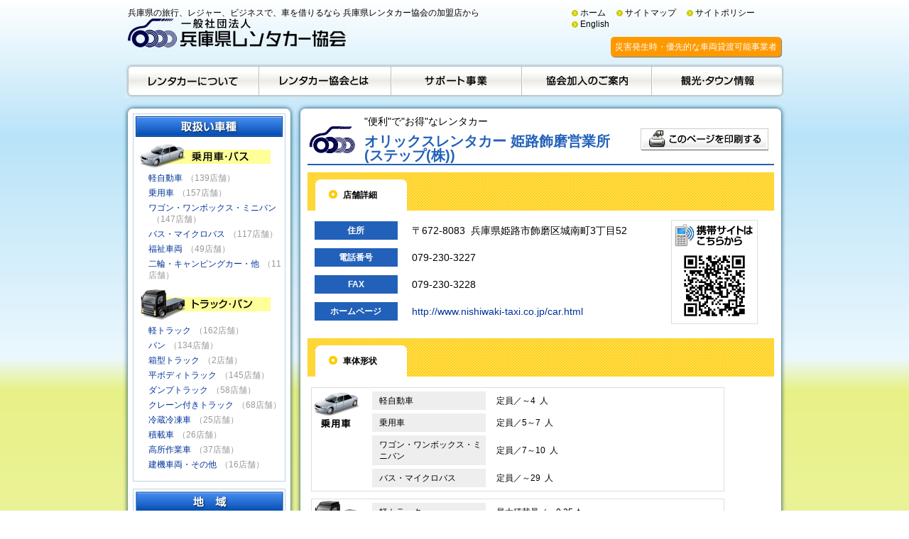

--- FILE ---
content_type: text/html; charset=UTF-8
request_url: https://hyogo-rentacar.com/info.php?id=377
body_size: 4426
content:
<!DOCTYPE HTML PUBLIC "-//W3C//DTD HTML 4.01 Transitional//EN" "http://www.w3.org/TR/html4/loose.dtd">
<html>
<head>
<meta http-equiv="Content-Type" content="text/html; charset=utf-8">

<title>オリックスレンタカー&nbsp;姫路飾磨営業所(ステップ(株))|兵庫県レンタカー協会</title><link rel="canonical" href="https://hyogo-rentacar.com/info.php?id=377">
<link rel="alternate" media="only screen and (max-width: 640px)" href="https://hyogo-rentacar.com/smart/map/detail/shop.php?id=377">
<link href="css/reset.css" rel="stylesheet" type="text/css">
<link href="css/base.css" rel="stylesheet" type="text/css">
<link href="css/contents.css" rel="stylesheet" type="text/css">
<link href="info/css/info.css" rel="stylesheet" type="text/css">
<!--[if IE 9]><link href="css/ie9.css" rel="stylesheet" type="text/css"><![endif]-->
<!--[if lt IE 9]><script type="text/javascript" src="js/ie9.js"></script><![endif]-->
<!--[if lt IE 7]><script type="text/javascript" src="js/ie7-squish.js"></script><![endif]-->
<script type="text/javascript" src="https://maps.google.com/maps/api/js?key=AIzaSyC68j-77mrzfKjjoOgw45RoOSJs4KN_TOk"></script>
<script type="text/javascript" src="info/js/jquery.js"></script>
<script type="text/javascript" src="info/js/map.js"></script>
<script type="text/javascript" src="js/base.js"></script>
<script type="text/javascript">
    var lat = "34.807553";
    var lng = "134.649215";
    var t_name = "オリックスレンタカー&nbsp;姫路飾磨営業所(ステップ(株))";
    var add = "兵庫県姫路市飾磨区城南町3丁目52";
    var tell = "079-230-3227";

		function init(){
			initialize(lat, lng, t_name, add, tell);
			MM_preloadImages('images/btn_global01_on.jpg','images/btn_global02_on.jpg','images/btn_global03_on.jpg','images/btn_global04_on.jpg','images/btn_global05_on.jpg');
		}

</script>
<!-- Google Tag Manager -->
<script>(function(w,d,s,l,i){w[l]=w[l]||[];w[l].push({'gtm.start':
new Date().getTime(),event:'gtm.js'});var f=d.getElementsByTagName(s)[0],
j=d.createElement(s),dl=l!='dataLayer'?'&l='+l:'';j.async=true;j.src=
'https://www.googletagmanager.com/gtm.js?id='+i+dl;f.parentNode.insertBefore(j,f);
})(window,document,'script','dataLayer','GTM-WLR6XVC');</script>
<!-- End Google Tag Manager -->
</head>
<body onload="init()">
<!-- Google Tag Manager (noscript) -->
<noscript><iframe src="https://www.googletagmanager.com/ns.html?id=GTM-WLR6XVC"
height="0" width="0" style="display:none;visibility:hidden"></iframe></noscript>
<!-- End Google Tag Manager (noscript) -->
<!-- ヘッダー・グローバルメニュー -->
<div id="wrap">
<div id="header_wrap"> 
	<!--ヘッダー--> 
	<div id="header" class="clearfix"> 
		<div class="header_left"> 
			<p>兵庫県の旅行、レジャー、ビジネスで、車を借りるなら 兵庫県レンタカー協会の加盟店から</p> 
			<h1><a href="https://hyogo-rentacar.com"><img src="images/header_title.jpg" width="307" height="41" alt="一般社団法人 兵庫県レンタカー協会"></a></h1> 
		</div>
		<div class="header_right"> 
			<ul class="clearfix">
				<li><a href="/" title="兵庫県レンタカー協会">ホーム</a></li>
				<li><a href="sitemap.html">サイトマップ</a></li>
				<li><a href="policy.html">サイトポリシー</a></li>
				<li><a href="https://www.rentacar.or.jp/englishinfo" target="_blank">English</a></li>
			</ul>
			<div style="text-align:right;margin-top:10px;"><a href="disaster.html" class="btn_disaster">災害発生時・優先的な車両貸渡可能事業者</a></div>
		</div>
	</div> 
	<!--/ヘッダー--> 
 
	<!--グローバルメニュー--> 
	<ul id="nav" class="clearfix"> 
		<li><a href="rent.html" onMouseOut="MM_swapImgRestore()" onMouseOver="MM_swapImage('btng01','','images/btn_global01_on.jpg',1)"><img src="images/btn_global01.jpg" alt="レンタカーについて" width="188" height="48" id="btng01"></a></li> 
		<li><a href="about.html" onMouseOut="MM_swapImgRestore()" onMouseOver="MM_swapImage('btng02','','images/btn_global02_on.jpg',1)"><img src="images/btn_global02.jpg" alt="レンタカー協会とは" width="186" height="48" id="btng02"></a></li> 
		<li><a href="support.html" onMouseOut="MM_swapImgRestore()" onMouseOver="MM_swapImage('btng03','','images/btn_global03_on.jpg',1)"><img src="images/btn_global03.jpg" alt="サポート事業" width="184" height="48" id="btng03"></a></li> 
		<li><a href="join.html" onMouseOut="MM_swapImgRestore()" onMouseOver="MM_swapImage('btng04','','images/btn_global04_on.jpg',1)"><img src="images/btn_global04.jpg" alt="協会加入のご案内" width="183" height="48" id="btng04"></a></li> 
		<li><a href="link.html" onMouseOut="MM_swapImgRestore()" onMouseOver="MM_swapImage('btng05','','images/btn_global05_on.jpg',1)"><img src="images/btn_global05.jpg" alt="観光・タウン情報" width="187" height="48" id="btng05"></a></li> 
	</ul> 
	<!--/グローバルメニュー-->

<div id="contents_wrap">
	<!--コンテンツ-->
	<div id="contents" class="clearfix">
  <div id ="article">
		<div id="main">
    <div id="main_head" class="clearfix">
    <div class="tenpo_title">
	    <span class="catch">"便利"で"お得"なレンタカー</span>
      <h1>オリックスレンタカー&nbsp;姫路飾磨営業所(ステップ(株))</h1>
    </div>
      <form method="post" action="info/print/print.php">
          <input type="hidden" name="t_name" value="オリックスレンタカー&nbsp;姫路飾磨営業所(ステップ(株))" />
          <input type="hidden" name="address" value="兵庫県姫路市飾磨区城南町3丁目52" />
          <input type="hidden" name="tell" value="079-230-3227" />
          <input type="hidden" name="fax" value="079-230-3228" />
          <input type="hidden" name="lat" value="34.807553" />
          <input type="hidden" name="lng" value="134.649215" />
          <input type="hidden" name="p_code" value="〒672-8083" />
          <input type="image" value="submit" src="info/img/print.png"  class="print" alt="このページを印刷する" />
      </form>
    </div><!-- #main_head -->

    <div class="h2_back"><div class="ie_hack"><div class="h2_en"></div><h2>店舗詳細</h2></div></div>
    <div id="detail">
       <div id="main_rink">
          <img src="info/img/keitai.png" alt="ケータイサイトはこちら" /><br />
          <img src='../info/php/qr_img.php?d=https%3A%2F%2Fhyogo-rentacar.com%2Fmobile%2Fbusinfo%2Finfo.php%3Fid%3D377&t=P&s=6&e=M' class = 'qr'/>        </div><!-- #main_rink -->
    <div class="tit">住所</div><div class="info">〒672-8083&nbsp;&nbsp;兵庫県姫路市飾磨区城南町3丁目52</div><br />
        <div class="space"> </div>
		<div class="tit">電話番号</div><div class="info">079-230-3227</div><br /><div class="space"> </div><div class="tit">FAX</div><div class="info">079-230-3228</div><br /><div class="space"> </div><div class="tit">ホームページ</div><div class="info"><a href="http://www.nishiwaki-taxi.co.jp/car.html">http://www.nishiwaki-taxi.co.jp/car.html</a></div><br /><div class="space"> </div>
    </div><!-- #detail -->


    <div class="h2_back"><div class="ie_hack"><div class="h2_en"></div><h2>車体形状</h2></div></div><div id="detail_syatai" class="clearfix"><div id="syatai_center" class="clearfix"><div class='syatai'><img src='info/img/title02_01.png' width='70' height='63' alt='車体形状'/><table><tr><th>軽自動車</th><td>定員／～4&ensp;人<br /></td></tr><tr><th>乗用車</th><td>定員／5～7&ensp;人<br /></td></tr><tr><th>ワゴン・ワンボックス・ミニバン</th><td>定員／7～10&ensp;人<br /></td></tr><tr><th>バス・マイクロバス</th><td>定員／～29&ensp;人<br /></td></tr></table></div><div class='syatai'><img src='info/img/title02_02.png' width='70' height='63' alt='車体形状'/><table><tr><th>軽トラック</th><td>最大積載量／～0.35&ensp;t<br /></td></tr><tr><th>バン</th><td>最大積載量／2～4&ensp;t<br /></td></tr><tr><th>平ボディトラック</th><td>最大積載量／1～4&ensp;t<br /></td></tr><tr><th>ダンプトラック</th><td>最大積載量／2～3&ensp;t<br /></td></tr><tr><th>クレーン付きトラック</th><td>最大積載量／2～4&ensp;t<br /></td></tr><tr><th>冷蔵冷凍車</th><td>最大積載量／0.35～3&ensp;t<br /></td></tr></table></div></div><!-- .syatai_center --></div><!-- #detail -->    <div class="h2_back print_par">
			<div class="ie_hack"><div class="h2_en"></div><h2>地図</h2></div>
      <form method="post" action="info/print/print.php">
          <input type="hidden" name="t_name" value="オリックスレンタカー&nbsp;姫路飾磨営業所(ステップ(株))" />
          <input type="hidden" name="address" value="兵庫県姫路市飾磨区城南町3丁目52" />
          <input type="hidden" name="tell" value="079-230-3227" />
          <input type="hidden" name="fax" value="079-230-3228" />
          <input type="hidden" name="lat" value="34.807553" />
          <input type="hidden" name="lng" value="134.649215" />
          <input type="hidden" name="p_code" value="〒672-8083" />
          <input type="image" value="submit" src="info/img/print.png"  class="print_map" alt="このページを印刷する" />
      </form>
		</div>
    <!-- チェックボックスの値によってない場合あり -->
	 <div id="map_canvas"></div>
</div>

  </div><!-- #content -->
		<!--サイドバー-->
			<meta http-equiv="Content-Type" content="text/html; charset=utf-8"><div id="sidebar"><div class="section"><h3><img src="images/sidebar/title01_01.jpg" width="207" height="29" alt="取扱い車種"></h3><h4><img src="images/sidebar/title02_01.jpg" width="184" alt="車種"></h4><ul class="car"><li><a href="https://hyogo-rentacar.com/search.html?car=1">軽自動車</a><span>（139店舗）</span></li><li><a href="https://hyogo-rentacar.com/search.html?car=2">乗用車</a><span>（157店舗）</span></li><li><a href="https://hyogo-rentacar.com/search.html?car=3">ワゴン・ワンボックス・ミニバン</a><span>（147店舗）</span></li><li><a href="https://hyogo-rentacar.com/search.html?car=4">バス・マイクロバス</a><span>（117店舗）</span></li><li><a href="https://hyogo-rentacar.com/search.html?car=13">福祉車両</a><span>（49店舗）</span></li><li><a href="https://hyogo-rentacar.com/search.html?car=20">二輪・キャンピングカー・他</a><span>（11店舗）</span></li></ul><h4><img src="images/sidebar/title02_02.jpg" width="184" alt="車種"></h4><ul class="car"><li><a href="https://hyogo-rentacar.com/search.html?car=6">軽トラック</a><span>（162店舗）</span></li><li><a href="https://hyogo-rentacar.com/search.html?car=8">バン</a><span>（134店舗）</span></li><li><a href="https://hyogo-rentacar.com/search.html?car=19">箱型トラック</a><span>（2店舗）</span></li><li><a href="https://hyogo-rentacar.com/search.html?car=7">平ボディトラック</a><span>（145店舗）</span></li><li><a href="https://hyogo-rentacar.com/search.html?car=10">ダンプトラック</a><span>（58店舗）</span></li><li><a href="https://hyogo-rentacar.com/search.html?car=9">クレーン付きトラック</a><span>（68店舗）</span></li><li><a href="https://hyogo-rentacar.com/search.html?car=12">冷蔵冷凍車</a><span>（25店舗）</span></li><li><a href="https://hyogo-rentacar.com/search.html?car=15">積載車</a><span>（26店舗）</span></li><li><a href="https://hyogo-rentacar.com/search.html?car=11">高所作業車</a><span>（37店舗）</span></li><li><a href="https://hyogo-rentacar.com/search.html?car=21">建機車両・その他</a><span>（16店舗）</span></li></ul></div><div class="section"><h3><img src="images/sidebar/title01_02.jpg" width="208" height="30" alt="地域"></h3><ul class="area"><li><a href="https://hyogo-rentacar.com/search.html?area=1">神戸市東灘区・灘区・中央区</a><span>（43店舗）</span></li><li><a href="https://hyogo-rentacar.com/search.html?area=2">神戸市兵庫区・北区・長田区</a><span>（22店舗）</span></li><li><a href="https://hyogo-rentacar.com/search.html?area=3">神戸市須磨区・垂水区</a><span>（9店舗）</span></li><li><a href="https://hyogo-rentacar.com/search.html?area=4">神戸市西区・西脇市・三木市・小野市<br />加西市・美嚢郡・加東郡・多可郡</a><span>（33店舗）</span></li><li><a href="https://hyogo-rentacar.com/search.html?area=5">豊岡市・三田市・篠山市・養父市<br />丹波市・朝来市・川辺郡・美方郡</a><span>（30店舗）</span></li><li><a href="https://hyogo-rentacar.com/search.html?area=6">伊丹市・宝塚市・川西市</a><span>（24店舗）</span></li><li><a href="https://hyogo-rentacar.com/search.html?area=7">西宮市・芦屋市</a><span>（15店舗）</span></li><li><a href="https://hyogo-rentacar.com/search.html?area=8">尼崎市</a><span>（19店舗）</span></li><li><a href="https://hyogo-rentacar.com/search.html?area=9">明石市</a><span>（11店舗）</span></li><li><a href="https://hyogo-rentacar.com/search.html?area=10">加古川市・高砂市・加古郡</a><span>（15店舗）</span></li><li><a href="https://hyogo-rentacar.com/search.html?area=11">姫路市</a><span>（25店舗）</span></li><li><a href="https://hyogo-rentacar.com/search.html?area=12">相生市・たつの市・赤穂市・宍粟市<br />飾磨郡・神崎郡・揖保郡・赤穂郡<br />佐用郡</a><span>（9店舗）</span></li><li><a href="https://hyogo-rentacar.com/search.html?area=13">淡路島</a><span>（13店舗）</span></li><li><a href="https://hyogo-rentacar.com/search.html?area=14">その他</a><span>（6店舗）</span></li></ul></div><div class="section last-child"><h3><img src="images/sidebar/title01_03.jpg" width="208" height="29" alt="事業社名"></h3><ul class="company"><li><a href="https://hyogo-rentacar.com/search.html?kana=あ">あ行</a><span>（36店舗）</span></li><li><a href="https://hyogo-rentacar.com/search.html?kana=か">か行</a><span>（19店舗）</span></li><li><a href="https://hyogo-rentacar.com/search.html?kana=さ">さ行</a><span>（17店舗）</span></li><li><a href="https://hyogo-rentacar.com/search.html?kana=た">た行</a><span>（77店舗）</span></li><li><a href="https://hyogo-rentacar.com/search.html?kana=な">な行</a><span>（49店舗）</span></li><li><a href="https://hyogo-rentacar.com/search.html?kana=は">は行</a><span>（44店舗）</span></li><li><a href="https://hyogo-rentacar.com/search.html?kana=ま">ま行</a><span>（15店舗）</span></li><li><a href="https://hyogo-rentacar.com/search.html?kana=や">や行</a><span>（6店舗）</span></li><li><a href="https://hyogo-rentacar.com/search.html?kana=ら">ら行</a><span>（7店舗）</span></li><li><a href="https://hyogo-rentacar.com/search.html?kana=わ">わ行</a><span>（4店舗）</span></li></ul></div></div>		<!--/サイドバー-->
	</div>
	<!--/コンテンツ-->
</div>
<script type="text/javascript" src="info/js/h2.js"></script>
<script type="text/javascript">
    var id = "a11";
    color(id);
</script>
<!--フッター-->
<div id="footer_wrap"> 
	<!--フッター--> 
	<div id="footer" class="clearfix"> 
		<h1><a href="/"><img src="images/footer_logo.png" width="90" height="90" alt="一般社団法人 兵庫県レンタカー協会"></a></h1>
		<div class="footer_middle">
			<img src="images/top/banner01_01-2.png" style="width:230px" alt="Safety tips">
			<a href="https://hyogo-rentacar.com/search.html"><img src="images/symbol.jpg" width="196" height="55" alt="安全・安心の証"></a>
			　<!--<a href="https://hyogo-rentacar.com/safety.html"><img src="images/bn_safety_tips.png" height="55" alt="Safety tips"></a>-->
		</div>
		<div class="footer_right"> 
			<address> 
				〒658-0024神戸市東灘区魚崎浜町33(自動車会館内)<br> 
				TEL 078-453-6656 FAX 078-453-3226
			</address> 
			Copyright <span>&copy;</span> 2005-2026 兵庫県レンタカー協会　All Rights Reserved
		</div> 
	</div> 
	<!--/フッター--> 
</div>
</div> 
</body> 
</html>


--- FILE ---
content_type: text/css
request_url: https://hyogo-rentacar.com/css/base.css
body_size: 1325
content:
@charset "utf-8";

/* CSS Document */



html

{	background:#fff; }



body{

	font:normal normal 12px/140%  "ＭＳ Ｐゴシック", "MS PGothic", "ヒラギノ角ゴ Pro W3", "Hiragino Kaku Gothic Pro", "メイリオ", Meiryo, Osaka, sans-serif;

	

}



img{

	border:none;

	vertical-align:middle;

	_vertical-align:top;

}



a{

	color:#003399;

	text-decoration:none;

}

a:hover

{	text-decoration:underline; }



.clearfix:before,

.clearfix:after{

    content:"";

    display:table;

}

.clearfix:after

{    clear:both; }



div#smartphone{

	margin:0 auto;

	width:920px;

}



div#wrap{

	background:url('../images/bg.jpg') repeat-x 50% 0%,-webkit-gradient(linear, 0 560, 0 bottom, from(#e8f188), to(#ffffff));

	background:url('../images/bg.jpg') repeat-x 50% 0%,-webkit-linear-gradient(#e8f188 560px, #ffffff);

	background:url('../images/bg.jpg') repeat-x 50% 0%,-moz-linear-gradient(#e8f188 560px, #ffffff);

	background:url('../images/bg.jpg') repeat-x 50% 0%,-ms-linear-gradient(#e8f188 560px, #ffffff);

	background:url('../images/bg.jpg') repeat-x 50% 0%,-o-linear-gradient(#e8f188 560px, #ffffff);

	background:url('../images/bg.jpg') repeat-x 50% 0%,linear-gradient(#e8f188 560px, #ffffff);

	-pie-background:url('../images/bg.jpg') repeat-x 50% 0%,linear-gradient(#e8f188 560px, #ffffff);

	behavior:url('../PIE.htc');

}



/* ヘッダー 

--------------------------------------------------------------------------------*/

div#header_wrap div#header{

	margin:0px auto;

	padding:10px;

	width:920px;

}

div#header_wrap div#header div.header_left{

	width:500px;

	float:left;

}

div#header_wrap div#header div.header_right{

	width:310px;

	float:right;

}

div#header_wrap div#header div.header_right ul li{

	margin-left:15px;

	padding-left:12px;

	background:url('../images/icon_list01.jpg') no-repeat 0px 4px;

	float:left;

}

div#header_wrap div#header div.header_right ul li a{

	margin-left:-12px;

	padding-left:12px;

	color:black;

	display:block;

}



div#header_wrap ul#nav{

	margin:0px auto;

	width:928px;

}

div#header_wrap ul#nav li

{	float:left; }



/* サイドバー

--------------------------------------------------------------------------------*/

div#contents_wrap div#contents div#sidebar{

	margin:0 10px;

	padding:7px;

	width:215px;

	-webkit-border-radius:7px;

	-moz-border-radius:7px;

	border-radius:7px;

	-webkit-box-shadow:#003d57 0px 0px 6px;

	-moz-box-shadow:#003d57 0px 0px 6px;

	box-shadow:#003d57 0px 0px 6px;

	background:#ffffff;

	behavior:url('../PIE.htc');

	float:left;

}

div#contents_wrap div#contents div#sidebar a

{	color:#003399; }

div#contents_wrap div#contents div#sidebar div.section{

	margin-bottom:10px;

	padding:3px;

	border:1px solid #b8d4ec;

}

div#contents_wrap div#contents div#sidebar div.last-child

{	margin-bottom:0; }

div#contents_wrap div#contents div#sidebar div.section h3

{	margin-bottom:10px; }

div#contents_wrap div#contents div#sidebar div.section h4

{	margin-left:6px; }

div#contents_wrap div#contents div#sidebar div.section ul.car

{	margin:6px 0 12px 18px; }

div#contents_wrap div#contents div#sidebar div.section ul.area

{	margin:6px 0 12px 10px; }

div#contents_wrap div#contents div#sidebar div.section ul.company

{	margin:6px 0 12px 18px; }

div#contents_wrap div#contents div#sidebar div.section ul li

{	margin-bottom:5px; }

div#contents_wrap div#contents div#sidebar div.section ul li span{

	padding-left:5px;

	color:#999;

}



/* フッター

--------------------------------------------------------------------------------*/

div#footer_wrap{

	padding:40px 0;

	background:#fff;

	background:url('../images/footer.jpg') repeat-x 0% 100%;

}

div#footer_wrap div#footer{

	margin:0 auto;

	width:940px;

}

div#footer_wrap div#footer h1{

	/*margin-top:-20px;*/

	margin-right:20px;

	float:left;

}

div#footer_wrap div#footer div.footer_right{

	text-align:right;

	float:right;

}

div#footer_wrap div#footer div.footer_right address

{	margin-bottom:12px; }

div#footer_wrap div#footer div.footer_right span

{	font-size:14px; }

div#footer_wrap div#footer div.footer_middle{
	width:460px;
	float:left;
}

div#footer_wrap div#footer div.footer_middle img{
	vertical-align:top;
	display:inline-block;
	margin-right:.8em;
}

.btn_disaster{
	padding:.5em;
	color:#fff;
	background:#fe9900;
	display:inline-block;
	border-radius:5px;
	-webkit-box-shadow:1px 1px 1px rgba(0,0,0,0.5);
	box-shadow:1px 1px 1px rgba(0,0,0,0.5);
}
.btn_disaster:hover{
	text-decoration:none;
	background:#ffc023;
}
.new_info{
	display:inline-block;
	background:#FE9900;
	color:#FFF;
	padding:2px 6px !important;
	text-align:center;
	font-size:9px !important;
	margin-left:4px;
}

--- FILE ---
content_type: text/css
request_url: https://hyogo-rentacar.com/info/css/info.css
body_size: 1305
content:
*
{
    padding: 0;
    margin:0;
    font-size: 14px;
}
div
{
    /*border: 1px solid #f00;*/
}


/****************/
/*    main      */
/****************/

div#article{
	width:657px;
}

div#main{
	width: 100%;
}

div#main_head
{
    border-bottom: 2px solid #2261b9;
    background: url("../img/logo.png") no-repeat left;
    padding: 0px 5px 10px 80px;
    height: 58px;
    position: relative;
}
div.tenpo_title
{
    float: left;
}

div#detail
{
    margin: 5px;
    position: relative;
    width: 98%;
    min-height: 160px;
}

div#main_rink
{
    width: 120px;
    margin: 10px 15px;
    border: 1px solid #ddd;
    position:absolute;
    bottom: 0;
    right: 0;
    
}

div#detail_syatai
{
    width:98%;
    margin: 5px;
}

div#map_canvas
{
   width:98%;
   height:400px; 
}

/****************/
/*    parts     */
/****************/
#main_head h1
{
	font-size: 20px;
    font-weight:bold;
    color: #2261b9;
	width: 360px;
	margin: 10px 0;
	line-height: 20px;
	_padding-top: 5px;
}
h2
{
    /*border: 1px solid #000;*/
}

#article h2
{
		
    height: 44px;
    margin: 0px;
    padding: 10px 50px 0px 50px;
	_padding-left: 35px;
    background: url("../img/h2_mozi-trans.png") no-repeat;
	background-position:	2% 100%;
    line-height: 44px;
	_line-height: 28px;
	font-weight: bold;
	
}

* html .ie_hack{
		position: absolute;
		top: 10px;
		left: 5px;
}


div.h2_back
{
		width: 100%;
    height: 54px;
    margin: 10px 0px;
    padding: 0px;
    background-color:#000;
    background-image:url("../img/header.png");
		_background-image:none;
    position: relative;

}



div.h2_en
{
    background-color:#000;
    background-image:url("../img/h2-en-trans.png");
    width:12px;
    height:12px;
		_height: 10px;
    position: absolute;
    top: 25px;
		_top: 15px;
    left: 30px;
		_left: 20px;
    z-index: 99;
		_padding: 0;
		_margin: 0;
		_line-height: 100%;
		_font-size: 10px;
}

/*キャッチフレーズ*/
.catch
{
	width: 20px;
    font-size: 14px;
    height: 14px;
	margin: 0;
}

/*このページを印刷のボタン*/
.print
{
	position: absolute;
	top: 18px;
	right: 8px;
	width: 180px;
}

.print_par
{
    position: relative;

}

.print_map
{
    margin-top: 15px;
    position: absolute;
		right: 10px;
		bottom: 10px;
}


/*携帯サイト*/
.qr
{
    display:block;
    margin: 0 auto;
    text-align: center;
    width: 106px;
    height: 106px;
}

/*店舗詳細*/
.tit
{
    width: 15%;
    float: left;
    background-color: #2261b9;
    color: #fff;
    padding: 5px 10px;
    margin: 5px;
    text-align:center;
    font-weight:bold;
}
.info
{
    width: 50%;
    float: left;
    padding: 5px 10px;
    margin: 5px;
    font-size: 14px;
}
.space
{
    clear: left;
    padding-bottom: 2px;
}

/*車種詳細*/
#syatai_center
{
   margin: 0 auto;
   padding: 0;
   /*width: 600px;*/
   width: 95%;
   display:inline-block;
   min-height:1%;  /* for IE 7*/

}
.syatai
{
    /*width: 600px;*/
    float: left;
    padding: 0px;
    margin: 5px 0;
    border: 1px solid #ddd;

}

.syatai img
{
    float: left;
}

/**********************/
/*    table parts     */
/**********************/
div#contents_wrap div#contents div#article table
{
    margin-left: 10px;
    float: right;
    width: 500px;
}
div#contents_wrap div#contents div#article table tr th
{
    background-color: #eee;
    padding: 5px 0 5px 10px;
    text-align: left;
		width: 150px;
		border: 5px solid #fff;
}
div#contents_wrap div#contents div#article table tr td
{
    padding: 5px 10px;
		border: 5px solid #fff;

}

div#contents_wrap div#contents div#article table tr
{
    margin-bottom:10px;
}

/******************/
/*    clearfix    */
/******************/

.clearfix:after 
{
    content:".";
    display:block;
    clear:both;
    height:0;
    visibility:hidden;
}
.clearfix 
{
    min-height:1px;
}
* html .clearfix 
{
    height:1px;
    /*\*//*/
	height:auto;
	overflow:hidden;
	/**/
}

--- FILE ---
content_type: application/javascript
request_url: https://hyogo-rentacar.com/info/js/h2.js
body_size: 490
content:
function color(id) {
 $(".h2_back").each(function(){
           switch (id) {
                case 'a01':
                    //��
                    $(this).css("background-color","#cc0001");
		            $("div.h2_en").css("backgroundColor","#cc0001");
                    break;
                case 'a02':
                    //�s���N
                    $(this).css("background-color", "#ff339a");
                    $("div.h2_en").css("backgroundColor", "#ff339a");
                    break;
                case 'a03':
                    //���F
                    $(this).css("background-color", "#31cdfe");
                    $("div.h2_en").css("backgroundColor", "#31cdfe");
                    break;
                case 'a04':
                    //�I�����W
                    $(this).css("background-color", "#ff9934");
                    $("div.h2_en").css("backgroundColor", "#ff9934");
                    break;
                case 'a05':
                    //��
                    $(this).css("background-color", "#9966cb");
                    $("div.h2_en").css("backgroundColor", "#9966cb");
                    break;
                case 'a06':
                    //��
                    $(this).css("background-color", "#006533");
                    $("div.h2_en").css("backgroundColor", "#006533");
                    break;
                case 'a07':
                    //�Ԏ�
                    $(this).css("background-color", "#aa0178");
                    $("div.h2_en").css("backgroundColor", "#aa0178");
                    break;
                case 'a08':
                    //���F
                    $(this).css("background-color", "#333365");
                    $("div.h2_en").css("backgroundColor", "#333365");
                    break;
                case 'a09':
                    //����
                    $(this).css("background-color", "#97cc33");
                    $("div.h2_en").css("backgroundColor", "#97cc33");
                    break;
                case 'a10':
                    //�Q��
                    $(this).css("background-color", "#6766cc");
                    $("div.h2_en").css("backgroundColor", "#6766cc");
                    break;
                case 'a11':
                    //���F
                    $(this).css("background-color", "#ffcc00");
                    $("div.h2_en").css("backgroundColor", "#ffcc00");
                    break;
                case 'a12':
                    //�����Ԏ�
                    $(this).css("background-color", "#cb3398");
                    $("div.h2_en").css("backgroundColor", "#cb3398");
                    break;
                case 'a13':
                    //�Z�I�����W
                    $(this).css("background-color", "#ff6535");
                    $("div.h2_en").css("backgroundColor", "#ff6535");
                    break;
                case 'a14':
                    //���y
                    $(this).css("background-color", "#cd9933");
                    $("div.h2_en").css("backgroundColor", "#cd9933");
                    break;
                default:
                    alert("No value:" + id);
                    break;
            }
    });
        
 }



--- FILE ---
content_type: application/javascript
request_url: https://hyogo-rentacar.com/info/js/map.js
body_size: 743
content:
function initialize(lat, lng, t_name, add, tell) {
    var latlng = new google.maps.LatLng(lat, lng);
    var myOptions = {
        zoom: 18,
        center: latlng,
        mapTypeId: google.maps.MapTypeId.ROADMAP
    }
    var map = new google.maps.Map(document.getElementById("map_canvas"), myOptions);
    var Marker = new google.maps.Marker({
        position: latlng,
        map: map,
        icon: "https://www.google.com/mapfiles/markerA.png"
    });
    var content = t_name + "<br />" + add + "<br />" + tell;
    var infowindow = new google.maps.InfoWindow({
        content: content,
        size: new google.maps.Size(50, 50)
    });
    google.maps.event.addListener(Marker, 'click', function () {
        infowindow.open(map, Marker);
    });
	
	//����O��printMapArea���쐬��StaticMapsAPI�̌��ʂ�\���AmapArea���\����
$(window).bind("beforeprint",function(){
	var latlng=map.getCenter();
	var markerLatlng=Marker.getPosition();
	var htmlStr='<div id="printMapArea" style="width:644px;height:400px;overflow:hidden">';
	htmlStr+='<img src="https://maps.google.com/maps/api/staticmap?';
	htmlStr+='center='+latlng.lat()+','+latlng.lng();
	htmlStr+='&zoom='+map.getZoom();
	htmlStr+='&markers='+markerLatlng.lat()+','+markerLatlng.lng();
	htmlStr+='&size=644x400&sensor=false">';
	htmlStr+='</div>';
	$("#map_canvas").after(htmlStr);
	$("#map_canvas").hide();
});

//������printMapArea���폜���AmapArea��\��
$(window).bind("afterprint",function(){
	$("#map_canvas").show();
	$("#printMapArea").remove();
});
}